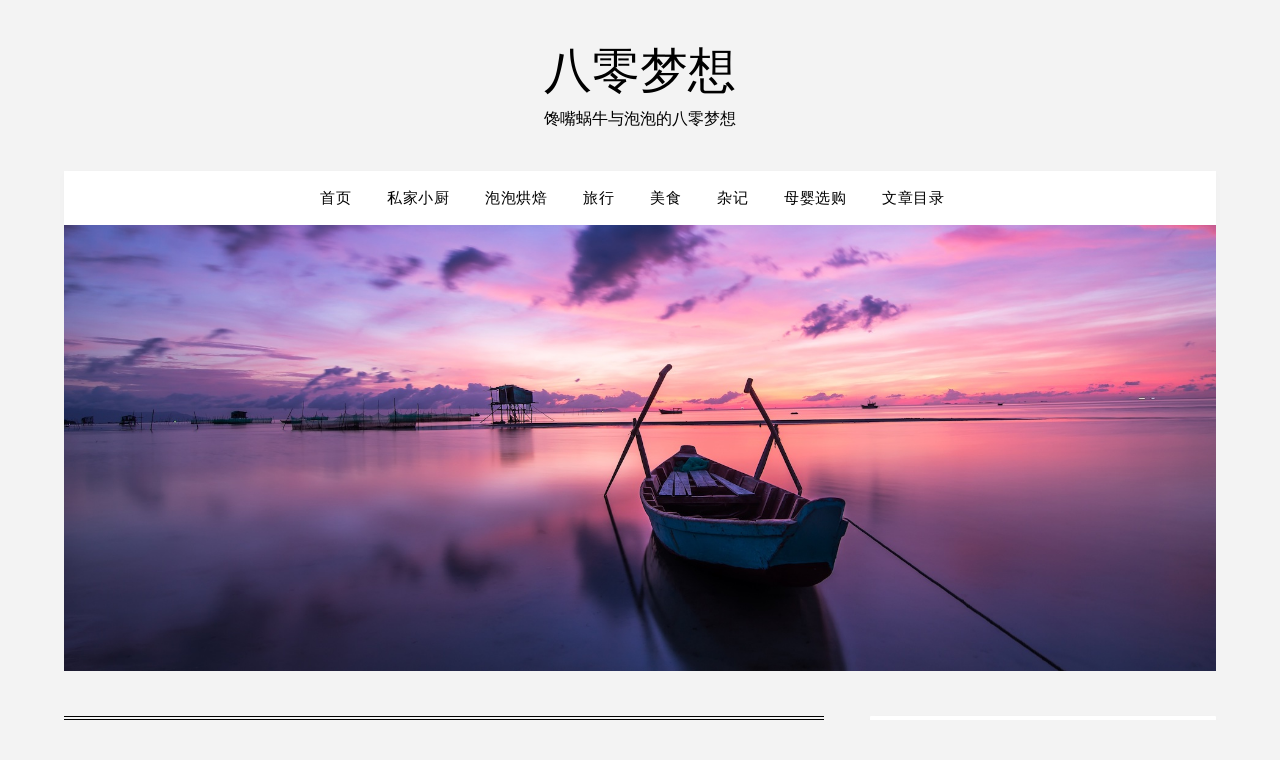

--- FILE ---
content_type: text/html; charset=UTF-8
request_url: https://www.paopaos.com/archives/tag/%E9%9F%A9%E5%9B%BD
body_size: 11382
content:
<!doctype html>
<html dir="ltr" lang="zh-Hans" prefix="og: https://ogp.me/ns#">
<head>
	<meta charset="UTF-8">
	<meta name="viewport" content="width=device-width, initial-scale=1">
	<link rel="profile" href="https://gmpg.org/xfn/11">
	<title>韩国 | 八零梦想</title>
<script type="text/javascript">
/* <![CDATA[ */
window.JetpackScriptData = {"site":{"icon":"","title":"八零梦想","host":"unknown","is_wpcom_platform":false}};
/* ]]> */
</script>
	<style>img:is([sizes="auto" i], [sizes^="auto," i]) { contain-intrinsic-size: 3000px 1500px }</style>
	
		<!-- All in One SEO 4.8.4.1 - aioseo.com -->
	<meta name="robots" content="max-image-preview:large" />
	<link rel="canonical" href="https://www.paopaos.com/archives/tag/%e9%9f%a9%e5%9b%bd" />
	<meta name="generator" content="All in One SEO (AIOSEO) 4.8.4.1" />
		<script type="application/ld+json" class="aioseo-schema">
			{"@context":"https:\/\/schema.org","@graph":[{"@type":"BreadcrumbList","@id":"https:\/\/www.paopaos.com\/archives\/tag\/%E9%9F%A9%E5%9B%BD#breadcrumblist","itemListElement":[{"@type":"ListItem","@id":"https:\/\/www.paopaos.com#listItem","position":1,"name":"\u4e3b\u9801","item":"https:\/\/www.paopaos.com","nextItem":{"@type":"ListItem","@id":"https:\/\/www.paopaos.com\/archives\/tag\/%e9%9f%a9%e5%9b%bd#listItem","name":"\u97e9\u56fd"}},{"@type":"ListItem","@id":"https:\/\/www.paopaos.com\/archives\/tag\/%e9%9f%a9%e5%9b%bd#listItem","position":2,"name":"\u97e9\u56fd","previousItem":{"@type":"ListItem","@id":"https:\/\/www.paopaos.com#listItem","name":"\u4e3b\u9801"}}]},{"@type":"CollectionPage","@id":"https:\/\/www.paopaos.com\/archives\/tag\/%E9%9F%A9%E5%9B%BD#collectionpage","url":"https:\/\/www.paopaos.com\/archives\/tag\/%E9%9F%A9%E5%9B%BD","name":"\u97e9\u56fd | \u516b\u96f6\u68a6\u60f3","inLanguage":"zh-CN","isPartOf":{"@id":"https:\/\/www.paopaos.com\/#website"},"breadcrumb":{"@id":"https:\/\/www.paopaos.com\/archives\/tag\/%E9%9F%A9%E5%9B%BD#breadcrumblist"}},{"@type":"Organization","@id":"https:\/\/www.paopaos.com\/#organization","name":"\u516b\u96f6\u68a6\u60f3","description":"\u998b\u5634\u8717\u725b\u4e0e\u6ce1\u6ce1\u7684\u516b\u96f6\u68a6\u60f3","url":"https:\/\/www.paopaos.com\/"},{"@type":"WebSite","@id":"https:\/\/www.paopaos.com\/#website","url":"https:\/\/www.paopaos.com\/","name":"\u516b\u96f6\u68a6\u60f3","description":"\u998b\u5634\u8717\u725b\u4e0e\u6ce1\u6ce1\u7684\u516b\u96f6\u68a6\u60f3","inLanguage":"zh-CN","publisher":{"@id":"https:\/\/www.paopaos.com\/#organization"}}]}
		</script>
		<!-- All in One SEO -->

<link rel='dns-prefetch' href='//www.paopaos.com' />
<link rel='dns-prefetch' href='//secure.gravatar.com' />
<link rel='dns-prefetch' href='//stats.wp.com' />
<link rel='dns-prefetch' href='//v0.wordpress.com' />
<link rel="alternate" type="application/rss+xml" title="八零梦想 &raquo; Feed" href="https://www.paopaos.com/feed" />
<link rel="alternate" type="application/rss+xml" title="八零梦想 &raquo; 评论 Feed" href="https://www.paopaos.com/comments/feed" />
<link rel="alternate" type="application/rss+xml" title="八零梦想 &raquo; 韩国 标签 Feed" href="https://www.paopaos.com/archives/tag/%e9%9f%a9%e5%9b%bd/feed" />
<script type="text/javascript">
/* <![CDATA[ */
window._wpemojiSettings = {"baseUrl":"https:\/\/s.w.org\/images\/core\/emoji\/16.0.1\/72x72\/","ext":".png","svgUrl":"https:\/\/s.w.org\/images\/core\/emoji\/16.0.1\/svg\/","svgExt":".svg","source":{"concatemoji":"https:\/\/www.paopaos.com\/wp-includes\/js\/wp-emoji-release.min.js?ver=6.8.3"}};
/*! This file is auto-generated */
!function(s,n){var o,i,e;function c(e){try{var t={supportTests:e,timestamp:(new Date).valueOf()};sessionStorage.setItem(o,JSON.stringify(t))}catch(e){}}function p(e,t,n){e.clearRect(0,0,e.canvas.width,e.canvas.height),e.fillText(t,0,0);var t=new Uint32Array(e.getImageData(0,0,e.canvas.width,e.canvas.height).data),a=(e.clearRect(0,0,e.canvas.width,e.canvas.height),e.fillText(n,0,0),new Uint32Array(e.getImageData(0,0,e.canvas.width,e.canvas.height).data));return t.every(function(e,t){return e===a[t]})}function u(e,t){e.clearRect(0,0,e.canvas.width,e.canvas.height),e.fillText(t,0,0);for(var n=e.getImageData(16,16,1,1),a=0;a<n.data.length;a++)if(0!==n.data[a])return!1;return!0}function f(e,t,n,a){switch(t){case"flag":return n(e,"\ud83c\udff3\ufe0f\u200d\u26a7\ufe0f","\ud83c\udff3\ufe0f\u200b\u26a7\ufe0f")?!1:!n(e,"\ud83c\udde8\ud83c\uddf6","\ud83c\udde8\u200b\ud83c\uddf6")&&!n(e,"\ud83c\udff4\udb40\udc67\udb40\udc62\udb40\udc65\udb40\udc6e\udb40\udc67\udb40\udc7f","\ud83c\udff4\u200b\udb40\udc67\u200b\udb40\udc62\u200b\udb40\udc65\u200b\udb40\udc6e\u200b\udb40\udc67\u200b\udb40\udc7f");case"emoji":return!a(e,"\ud83e\udedf")}return!1}function g(e,t,n,a){var r="undefined"!=typeof WorkerGlobalScope&&self instanceof WorkerGlobalScope?new OffscreenCanvas(300,150):s.createElement("canvas"),o=r.getContext("2d",{willReadFrequently:!0}),i=(o.textBaseline="top",o.font="600 32px Arial",{});return e.forEach(function(e){i[e]=t(o,e,n,a)}),i}function t(e){var t=s.createElement("script");t.src=e,t.defer=!0,s.head.appendChild(t)}"undefined"!=typeof Promise&&(o="wpEmojiSettingsSupports",i=["flag","emoji"],n.supports={everything:!0,everythingExceptFlag:!0},e=new Promise(function(e){s.addEventListener("DOMContentLoaded",e,{once:!0})}),new Promise(function(t){var n=function(){try{var e=JSON.parse(sessionStorage.getItem(o));if("object"==typeof e&&"number"==typeof e.timestamp&&(new Date).valueOf()<e.timestamp+604800&&"object"==typeof e.supportTests)return e.supportTests}catch(e){}return null}();if(!n){if("undefined"!=typeof Worker&&"undefined"!=typeof OffscreenCanvas&&"undefined"!=typeof URL&&URL.createObjectURL&&"undefined"!=typeof Blob)try{var e="postMessage("+g.toString()+"("+[JSON.stringify(i),f.toString(),p.toString(),u.toString()].join(",")+"));",a=new Blob([e],{type:"text/javascript"}),r=new Worker(URL.createObjectURL(a),{name:"wpTestEmojiSupports"});return void(r.onmessage=function(e){c(n=e.data),r.terminate(),t(n)})}catch(e){}c(n=g(i,f,p,u))}t(n)}).then(function(e){for(var t in e)n.supports[t]=e[t],n.supports.everything=n.supports.everything&&n.supports[t],"flag"!==t&&(n.supports.everythingExceptFlag=n.supports.everythingExceptFlag&&n.supports[t]);n.supports.everythingExceptFlag=n.supports.everythingExceptFlag&&!n.supports.flag,n.DOMReady=!1,n.readyCallback=function(){n.DOMReady=!0}}).then(function(){return e}).then(function(){var e;n.supports.everything||(n.readyCallback(),(e=n.source||{}).concatemoji?t(e.concatemoji):e.wpemoji&&e.twemoji&&(t(e.twemoji),t(e.wpemoji)))}))}((window,document),window._wpemojiSettings);
/* ]]> */
</script>
<style id='wp-emoji-styles-inline-css' type='text/css'>

	img.wp-smiley, img.emoji {
		display: inline !important;
		border: none !important;
		box-shadow: none !important;
		height: 1em !important;
		width: 1em !important;
		margin: 0 0.07em !important;
		vertical-align: -0.1em !important;
		background: none !important;
		padding: 0 !important;
	}
</style>
<link rel='stylesheet' id='wp-block-library-css' href='https://www.paopaos.com/wp-includes/css/dist/block-library/style.min.css?ver=6.8.3' type='text/css' media='all' />
<style id='classic-theme-styles-inline-css' type='text/css'>
/*! This file is auto-generated */
.wp-block-button__link{color:#fff;background-color:#32373c;border-radius:9999px;box-shadow:none;text-decoration:none;padding:calc(.667em + 2px) calc(1.333em + 2px);font-size:1.125em}.wp-block-file__button{background:#32373c;color:#fff;text-decoration:none}
</style>
<link rel='stylesheet' id='mediaelement-css' href='https://www.paopaos.com/wp-includes/js/mediaelement/mediaelementplayer-legacy.min.css?ver=4.2.17' type='text/css' media='all' />
<link rel='stylesheet' id='wp-mediaelement-css' href='https://www.paopaos.com/wp-includes/js/mediaelement/wp-mediaelement.min.css?ver=6.8.3' type='text/css' media='all' />
<style id='jetpack-sharing-buttons-style-inline-css' type='text/css'>
.jetpack-sharing-buttons__services-list{display:flex;flex-direction:row;flex-wrap:wrap;gap:0;list-style-type:none;margin:5px;padding:0}.jetpack-sharing-buttons__services-list.has-small-icon-size{font-size:12px}.jetpack-sharing-buttons__services-list.has-normal-icon-size{font-size:16px}.jetpack-sharing-buttons__services-list.has-large-icon-size{font-size:24px}.jetpack-sharing-buttons__services-list.has-huge-icon-size{font-size:36px}@media print{.jetpack-sharing-buttons__services-list{display:none!important}}.editor-styles-wrapper .wp-block-jetpack-sharing-buttons{gap:0;padding-inline-start:0}ul.jetpack-sharing-buttons__services-list.has-background{padding:1.25em 2.375em}
</style>
<style id='global-styles-inline-css' type='text/css'>
:root{--wp--preset--aspect-ratio--square: 1;--wp--preset--aspect-ratio--4-3: 4/3;--wp--preset--aspect-ratio--3-4: 3/4;--wp--preset--aspect-ratio--3-2: 3/2;--wp--preset--aspect-ratio--2-3: 2/3;--wp--preset--aspect-ratio--16-9: 16/9;--wp--preset--aspect-ratio--9-16: 9/16;--wp--preset--color--black: #000000;--wp--preset--color--cyan-bluish-gray: #abb8c3;--wp--preset--color--white: #ffffff;--wp--preset--color--pale-pink: #f78da7;--wp--preset--color--vivid-red: #cf2e2e;--wp--preset--color--luminous-vivid-orange: #ff6900;--wp--preset--color--luminous-vivid-amber: #fcb900;--wp--preset--color--light-green-cyan: #7bdcb5;--wp--preset--color--vivid-green-cyan: #00d084;--wp--preset--color--pale-cyan-blue: #8ed1fc;--wp--preset--color--vivid-cyan-blue: #0693e3;--wp--preset--color--vivid-purple: #9b51e0;--wp--preset--gradient--vivid-cyan-blue-to-vivid-purple: linear-gradient(135deg,rgba(6,147,227,1) 0%,rgb(155,81,224) 100%);--wp--preset--gradient--light-green-cyan-to-vivid-green-cyan: linear-gradient(135deg,rgb(122,220,180) 0%,rgb(0,208,130) 100%);--wp--preset--gradient--luminous-vivid-amber-to-luminous-vivid-orange: linear-gradient(135deg,rgba(252,185,0,1) 0%,rgba(255,105,0,1) 100%);--wp--preset--gradient--luminous-vivid-orange-to-vivid-red: linear-gradient(135deg,rgba(255,105,0,1) 0%,rgb(207,46,46) 100%);--wp--preset--gradient--very-light-gray-to-cyan-bluish-gray: linear-gradient(135deg,rgb(238,238,238) 0%,rgb(169,184,195) 100%);--wp--preset--gradient--cool-to-warm-spectrum: linear-gradient(135deg,rgb(74,234,220) 0%,rgb(151,120,209) 20%,rgb(207,42,186) 40%,rgb(238,44,130) 60%,rgb(251,105,98) 80%,rgb(254,248,76) 100%);--wp--preset--gradient--blush-light-purple: linear-gradient(135deg,rgb(255,206,236) 0%,rgb(152,150,240) 100%);--wp--preset--gradient--blush-bordeaux: linear-gradient(135deg,rgb(254,205,165) 0%,rgb(254,45,45) 50%,rgb(107,0,62) 100%);--wp--preset--gradient--luminous-dusk: linear-gradient(135deg,rgb(255,203,112) 0%,rgb(199,81,192) 50%,rgb(65,88,208) 100%);--wp--preset--gradient--pale-ocean: linear-gradient(135deg,rgb(255,245,203) 0%,rgb(182,227,212) 50%,rgb(51,167,181) 100%);--wp--preset--gradient--electric-grass: linear-gradient(135deg,rgb(202,248,128) 0%,rgb(113,206,126) 100%);--wp--preset--gradient--midnight: linear-gradient(135deg,rgb(2,3,129) 0%,rgb(40,116,252) 100%);--wp--preset--font-size--small: 13px;--wp--preset--font-size--medium: 20px;--wp--preset--font-size--large: 36px;--wp--preset--font-size--x-large: 42px;--wp--preset--spacing--20: 0.44rem;--wp--preset--spacing--30: 0.67rem;--wp--preset--spacing--40: 1rem;--wp--preset--spacing--50: 1.5rem;--wp--preset--spacing--60: 2.25rem;--wp--preset--spacing--70: 3.38rem;--wp--preset--spacing--80: 5.06rem;--wp--preset--shadow--natural: 6px 6px 9px rgba(0, 0, 0, 0.2);--wp--preset--shadow--deep: 12px 12px 50px rgba(0, 0, 0, 0.4);--wp--preset--shadow--sharp: 6px 6px 0px rgba(0, 0, 0, 0.2);--wp--preset--shadow--outlined: 6px 6px 0px -3px rgba(255, 255, 255, 1), 6px 6px rgba(0, 0, 0, 1);--wp--preset--shadow--crisp: 6px 6px 0px rgba(0, 0, 0, 1);}:where(.is-layout-flex){gap: 0.5em;}:where(.is-layout-grid){gap: 0.5em;}body .is-layout-flex{display: flex;}.is-layout-flex{flex-wrap: wrap;align-items: center;}.is-layout-flex > :is(*, div){margin: 0;}body .is-layout-grid{display: grid;}.is-layout-grid > :is(*, div){margin: 0;}:where(.wp-block-columns.is-layout-flex){gap: 2em;}:where(.wp-block-columns.is-layout-grid){gap: 2em;}:where(.wp-block-post-template.is-layout-flex){gap: 1.25em;}:where(.wp-block-post-template.is-layout-grid){gap: 1.25em;}.has-black-color{color: var(--wp--preset--color--black) !important;}.has-cyan-bluish-gray-color{color: var(--wp--preset--color--cyan-bluish-gray) !important;}.has-white-color{color: var(--wp--preset--color--white) !important;}.has-pale-pink-color{color: var(--wp--preset--color--pale-pink) !important;}.has-vivid-red-color{color: var(--wp--preset--color--vivid-red) !important;}.has-luminous-vivid-orange-color{color: var(--wp--preset--color--luminous-vivid-orange) !important;}.has-luminous-vivid-amber-color{color: var(--wp--preset--color--luminous-vivid-amber) !important;}.has-light-green-cyan-color{color: var(--wp--preset--color--light-green-cyan) !important;}.has-vivid-green-cyan-color{color: var(--wp--preset--color--vivid-green-cyan) !important;}.has-pale-cyan-blue-color{color: var(--wp--preset--color--pale-cyan-blue) !important;}.has-vivid-cyan-blue-color{color: var(--wp--preset--color--vivid-cyan-blue) !important;}.has-vivid-purple-color{color: var(--wp--preset--color--vivid-purple) !important;}.has-black-background-color{background-color: var(--wp--preset--color--black) !important;}.has-cyan-bluish-gray-background-color{background-color: var(--wp--preset--color--cyan-bluish-gray) !important;}.has-white-background-color{background-color: var(--wp--preset--color--white) !important;}.has-pale-pink-background-color{background-color: var(--wp--preset--color--pale-pink) !important;}.has-vivid-red-background-color{background-color: var(--wp--preset--color--vivid-red) !important;}.has-luminous-vivid-orange-background-color{background-color: var(--wp--preset--color--luminous-vivid-orange) !important;}.has-luminous-vivid-amber-background-color{background-color: var(--wp--preset--color--luminous-vivid-amber) !important;}.has-light-green-cyan-background-color{background-color: var(--wp--preset--color--light-green-cyan) !important;}.has-vivid-green-cyan-background-color{background-color: var(--wp--preset--color--vivid-green-cyan) !important;}.has-pale-cyan-blue-background-color{background-color: var(--wp--preset--color--pale-cyan-blue) !important;}.has-vivid-cyan-blue-background-color{background-color: var(--wp--preset--color--vivid-cyan-blue) !important;}.has-vivid-purple-background-color{background-color: var(--wp--preset--color--vivid-purple) !important;}.has-black-border-color{border-color: var(--wp--preset--color--black) !important;}.has-cyan-bluish-gray-border-color{border-color: var(--wp--preset--color--cyan-bluish-gray) !important;}.has-white-border-color{border-color: var(--wp--preset--color--white) !important;}.has-pale-pink-border-color{border-color: var(--wp--preset--color--pale-pink) !important;}.has-vivid-red-border-color{border-color: var(--wp--preset--color--vivid-red) !important;}.has-luminous-vivid-orange-border-color{border-color: var(--wp--preset--color--luminous-vivid-orange) !important;}.has-luminous-vivid-amber-border-color{border-color: var(--wp--preset--color--luminous-vivid-amber) !important;}.has-light-green-cyan-border-color{border-color: var(--wp--preset--color--light-green-cyan) !important;}.has-vivid-green-cyan-border-color{border-color: var(--wp--preset--color--vivid-green-cyan) !important;}.has-pale-cyan-blue-border-color{border-color: var(--wp--preset--color--pale-cyan-blue) !important;}.has-vivid-cyan-blue-border-color{border-color: var(--wp--preset--color--vivid-cyan-blue) !important;}.has-vivid-purple-border-color{border-color: var(--wp--preset--color--vivid-purple) !important;}.has-vivid-cyan-blue-to-vivid-purple-gradient-background{background: var(--wp--preset--gradient--vivid-cyan-blue-to-vivid-purple) !important;}.has-light-green-cyan-to-vivid-green-cyan-gradient-background{background: var(--wp--preset--gradient--light-green-cyan-to-vivid-green-cyan) !important;}.has-luminous-vivid-amber-to-luminous-vivid-orange-gradient-background{background: var(--wp--preset--gradient--luminous-vivid-amber-to-luminous-vivid-orange) !important;}.has-luminous-vivid-orange-to-vivid-red-gradient-background{background: var(--wp--preset--gradient--luminous-vivid-orange-to-vivid-red) !important;}.has-very-light-gray-to-cyan-bluish-gray-gradient-background{background: var(--wp--preset--gradient--very-light-gray-to-cyan-bluish-gray) !important;}.has-cool-to-warm-spectrum-gradient-background{background: var(--wp--preset--gradient--cool-to-warm-spectrum) !important;}.has-blush-light-purple-gradient-background{background: var(--wp--preset--gradient--blush-light-purple) !important;}.has-blush-bordeaux-gradient-background{background: var(--wp--preset--gradient--blush-bordeaux) !important;}.has-luminous-dusk-gradient-background{background: var(--wp--preset--gradient--luminous-dusk) !important;}.has-pale-ocean-gradient-background{background: var(--wp--preset--gradient--pale-ocean) !important;}.has-electric-grass-gradient-background{background: var(--wp--preset--gradient--electric-grass) !important;}.has-midnight-gradient-background{background: var(--wp--preset--gradient--midnight) !important;}.has-small-font-size{font-size: var(--wp--preset--font-size--small) !important;}.has-medium-font-size{font-size: var(--wp--preset--font-size--medium) !important;}.has-large-font-size{font-size: var(--wp--preset--font-size--large) !important;}.has-x-large-font-size{font-size: var(--wp--preset--font-size--x-large) !important;}
:where(.wp-block-post-template.is-layout-flex){gap: 1.25em;}:where(.wp-block-post-template.is-layout-grid){gap: 1.25em;}
:where(.wp-block-columns.is-layout-flex){gap: 2em;}:where(.wp-block-columns.is-layout-grid){gap: 2em;}
:root :where(.wp-block-pullquote){font-size: 1.5em;line-height: 1.6;}
</style>
<link rel='stylesheet' id='parent-style-css' href='https://www.paopaos.com/wp-content/themes/flatmagazinews/style.css?ver=6.8.3' type='text/css' media='all' />
<link rel='stylesheet' id='font-awesome-css' href='https://www.paopaos.com/wp-content/themes/flatmagazinews/css/font-awesome.min.css?ver=6.8.3' type='text/css' media='all' />
<link rel='stylesheet' id='flatmagazinews-style-css' href='https://www.paopaos.com/wp-content/themes/modern-storytelling/style.css?ver=6.8.3' type='text/css' media='all' />
<style id='flatmagazinews-style-inline-css' type='text/css'>
.byline { clip: rect(1px, 1px, 1px, 1px); height: 1px; position: absolute; overflow: hidden; width: 1px; }
</style>
<script type="text/javascript" src="https://www.paopaos.com/wp-includes/js/jquery/jquery.min.js?ver=3.7.1" id="jquery-core-js"></script>
<script type="text/javascript" src="https://www.paopaos.com/wp-includes/js/jquery/jquery-migrate.min.js?ver=3.4.1" id="jquery-migrate-js"></script>
<link rel="https://api.w.org/" href="https://www.paopaos.com/wp-json/" /><link rel="alternate" title="JSON" type="application/json" href="https://www.paopaos.com/wp-json/wp/v2/tags/341" /><link rel="EditURI" type="application/rsd+xml" title="RSD" href="https://www.paopaos.com/xmlrpc.php?rsd" />
<meta name="generator" content="WordPress 6.8.3" />
	<style>img#wpstats{display:none}</style>
		
		<style type="text/css">
			.main-navigation ul li a, .main-navigation ul li .sub-arrow, .super-menu .toggle-mobile-menu,.toggle-mobile-menu:before, .mobile-menu-active .smenu-hide { color: ; }
			#smobile-menu.show .main-navigation ul ul.children.active, #smobile-menu.show .main-navigation ul ul.sub-menu.active, #smobile-menu.show .main-navigation ul li, .smenu-hide.toggle-mobile-menu.menu-toggle, #smobile-menu.show .main-navigation ul li, .primary-menu ul li ul.children li, .primary-menu ul li ul.sub-menu li, .primary-menu .pmenu, .super-menu { border-color: ; border-bottom-color: ; }
			.header-widgets-wrapper .swidgets-wrap{ background: ; }
			.primary-menu .pmenu, .super-menu, #smobile-menu, .primary-menu ul li ul.children, .primary-menu ul li ul.sub-menu { background-color: ; }
			#secondary .swidgets-wrap{ background: ; }
			#secondary .swidget { border-color: ; }
			.archive article.fbox, .search-results article.fbox, .blog article.fbox { background: ; }
			.comments-area, .single article.fbox, .page article.fbox { background: ; }
		</style>
		<style type="text/css">.recentcomments a{display:inline !important;padding:0 !important;margin:0 !important;}</style>		<style type="text/css">
	.site-title a,
		.site-description {
			color: #000000;
		}

	
		https://www.paopaos.com/wp-content/themes/modern-storytelling/images/bg-img.jpg"
				.site-title a,
		.site-description {
			color: #000000;
		}
				</style>
		</head>

<body class="archive tag tag-341 wp-theme-flatmagazinews wp-child-theme-modern-storytelling hfeed header-image author-hidden">
	<a class="skip-link screen-reader-text" href="#content">Skip to content</a>

	    	<div id="page" class="site">

		<header id="masthead" class="sheader site-header clearfix">
			<div class="content-wrap">

				
					<div class="site-branding">

													<p class="site-title"><a href="https://www.paopaos.com/" rel="home">八零梦想</a></p>
														<p class="site-description">馋嘴蜗牛与泡泡的八零梦想</p>
							
						</div><!-- .site-branding -->

						
					</div>

					<nav id="primary-site-navigation" class="primary-menu main-navigation clearfix">

						<a href="#" id="pull" class="smenu-hide toggle-mobile-menu menu-toggle" aria-controls="secondary-menu" aria-expanded="false">Menu</a>

						<div class="content-wrap text-center">
							<div class="center-main-menu">
								<div class="menu-%e4%b8%bb%e8%8f%9c%e5%8d%95-container"><ul id="primary-menu" class="pmenu"><li id="menu-item-4302" class="menu-item menu-item-type-custom menu-item-object-custom menu-item-4302"><a href="/">首页</a></li>
<li id="menu-item-6662" class="menu-item menu-item-type-taxonomy menu-item-object-category menu-item-6662"><a href="https://www.paopaos.com/archives/category/kitchen">私家小厨</a></li>
<li id="menu-item-6823" class="menu-item menu-item-type-taxonomy menu-item-object-category menu-item-6823"><a href="https://www.paopaos.com/archives/category/%e6%b3%a1%e6%b3%a1%e7%83%98%e7%84%99">泡泡烘焙</a></li>
<li id="menu-item-4298" class="menu-item menu-item-type-taxonomy menu-item-object-category menu-item-4298"><a href="https://www.paopaos.com/archives/category/travel">旅行</a></li>
<li id="menu-item-4299" class="menu-item menu-item-type-taxonomy menu-item-object-category menu-item-4299"><a href="https://www.paopaos.com/archives/category/food">美食</a></li>
<li id="menu-item-4297" class="menu-item menu-item-type-taxonomy menu-item-object-category menu-item-4297"><a href="https://www.paopaos.com/archives/category/notes">杂记</a></li>
<li id="menu-item-4300" class="menu-item menu-item-type-taxonomy menu-item-object-category menu-item-4300"><a href="https://www.paopaos.com/archives/category/shopping">母婴选购</a></li>
<li id="menu-item-4308" class="menu-item menu-item-type-post_type menu-item-object-page menu-item-4308"><a href="https://www.paopaos.com/list">文章目录</a></li>
</ul></div>								</div>
							</div>

						</nav><!-- #primary-site-navigation -->
						<div class="content-wrap">

							<div class="super-menu clearfix">
								<div class="super-menu-inner">
									<a href="#" id="pull" class="toggle-mobile-menu menu-toggle" aria-controls="secondary-menu" aria-expanded="false">Menu</a>
								</div>
							</div>
						</div>
						<div id="mobile-menu-overlay"></div>
					</header>
					<!-- Image banner -->
											<div class="content-wrap">
							<div class="bottom-header-wrapper">
								<img src="https://www.paopaos.com/wp-content/themes/modern-storytelling/images/bg-img.jpg" alt="八零梦想" />
							</div>
						</div>
										<!-- / Image banner -->
					<div class="content-wrap">
						<div class="header-widgets-wrapper">
							
							
													</div>
					</div>
					<div id="content" class="site-content clearfix">
						<div class="content-wrap">
	<div id="primary" class="featured-content content-area">
		<main id="main" class="site-main">

		
			<header class="fbox page-header">
				<h1 class="page-title">标签： <span>韩国</span></h1>			</header><!-- .page-header -->

				<article id="post-1081" class="posts-entry fbox blogposts-list post-1081 post type-post status-publish format-standard hentry category-travel tag-340 tag-226 tag-341">


	<header class="entry-header">
		<h2 class="entry-title"><a href="https://www.paopaos.com/archives/1081" rel="bookmark">韩国（泡菜、乱打）</a></h2>		<div class="entry-meta">
			<div class="blog-data-wrapper">
				<div class="post-data-divider"></div>
				<div class="post-data-positioning">
					<div class="post-data-text">
						<span class="posted-on">Posted on <a href="https://www.paopaos.com/archives/1081" rel="bookmark"><time class="entry-date published" datetime="2009-10-08T23:10:03+08:00">2009 年 10 月 08 日</time><time class="updated" datetime="2013-12-02T17:20:39+08:00">2013 年 12 月 02 日</time></a></span><span class="byline"> by <span class="author vcard"><a class="url fn n" href="https://www.paopaos.com/archives/author/osnaile">osnaile</a></span></span>					</div>
				</div>
			</div>
		</div><!-- .entry-meta -->
			</header><!-- .entry-header -->

	<div class="entry-content">
		<p>清早起床窗外的景色，台风好像过去了，外面也不冷 蓝衣服是小盆友~~ 有人迟到了，所以大巴在等候</p>
			<div class="text-center">
				<a href="https://www.paopaos.com/archives/1081" class="blogpost-button">Read more</a>
			</div>
		</div><!-- .entry-content -->


	</article><!-- #post-1081 -->
	<article id="post-1079" class="posts-entry fbox blogposts-list post-1079 post type-post status-publish format-standard hentry category-travel tag-351 tag-349 tag-347 tag-348 tag-340 tag-226 tag-all-in tag-341 tag-346">


	<header class="entry-header">
		<h2 class="entry-title"><a href="https://www.paopaos.com/archives/1079" rel="bookmark">韩国（城山日出峰、 城邑民俗村、 怪坡、 汉拿山树木园、 济州岛、 游记、 韩剧ALL IN的拍摄地——涉地可支、 韩国、 龙头岩）</a></h2>		<div class="entry-meta">
			<div class="blog-data-wrapper">
				<div class="post-data-divider"></div>
				<div class="post-data-positioning">
					<div class="post-data-text">
						<span class="posted-on">Posted on <a href="https://www.paopaos.com/archives/1079" rel="bookmark"><time class="entry-date published" datetime="2009-10-07T22:42:18+08:00">2009 年 10 月 07 日</time><time class="updated" datetime="2013-12-02T17:19:05+08:00">2013 年 12 月 02 日</time></a></span><span class="byline"> by <span class="author vcard"><a class="url fn n" href="https://www.paopaos.com/archives/author/osnaile">osnaile</a></span></span>					</div>
				</div>
			</div>
		</div><!-- .entry-meta -->
			</header><!-- .entry-header -->

	<div class="entry-content">
		<p>小卡片记录的“龙头岩” 小卡片记录的午饭，好多的肉肉呢，还可以续，吃得很爽啦</p>
			<div class="text-center">
				<a href="https://www.paopaos.com/archives/1079" class="blogpost-button">Read more</a>
			</div>
		</div><!-- .entry-content -->


	</article><!-- #post-1079 -->
	<article id="post-1078" class="posts-entry fbox blogposts-list post-1078 post type-post status-publish format-standard hentry category-travel tag-343 tag-345 tag-342 tag-344 tag-226 tag-341">


	<header class="entry-header">
		<h2 class="entry-title"><a href="https://www.paopaos.com/archives/1078" rel="bookmark">韩国（乐天庄园、 天地渊瀑布、 将军石、 泰迪熊博物馆、 游记、 韩国）</a></h2>		<div class="entry-meta">
			<div class="blog-data-wrapper">
				<div class="post-data-divider"></div>
				<div class="post-data-positioning">
					<div class="post-data-text">
						<span class="posted-on">Posted on <a href="https://www.paopaos.com/archives/1078" rel="bookmark"><time class="entry-date published" datetime="2009-10-06T09:46:19+08:00">2009 年 10 月 06 日</time><time class="updated" datetime="2013-12-02T17:18:33+08:00">2013 年 12 月 02 日</time></a></span><span class="byline"> by <span class="author vcard"><a class="url fn n" href="https://www.paopaos.com/archives/author/paopao">泡泡BH1AIR</a></span></span>					</div>
				</div>
			</div>
		</div><!-- .entry-meta -->
			</header><!-- .entry-header -->

	<div class="entry-content">
		<p>出于排序问题，这几张是小卡片，所以时间上会乱一点，不妨碍“看图讲故事” 这是“柱状节理带”大门口的卖糖小摊～～</p>
			<div class="text-center">
				<a href="https://www.paopaos.com/archives/1078" class="blogpost-button">Read more</a>
			</div>
		</div><!-- .entry-content -->


	</article><!-- #post-1078 -->
	<article id="post-1076" class="posts-entry fbox blogposts-list post-1076 post type-post status-publish format-standard hentry category-travel tag-340 tag-226 tag-341">


	<header class="entry-header">
		<h2 class="entry-title"><a href="https://www.paopaos.com/archives/1076" rel="bookmark">济州岛</a></h2>		<div class="entry-meta">
			<div class="blog-data-wrapper">
				<div class="post-data-divider"></div>
				<div class="post-data-positioning">
					<div class="post-data-text">
						<span class="posted-on">Posted on <a href="https://www.paopaos.com/archives/1076" rel="bookmark"><time class="entry-date published" datetime="2009-10-05T17:39:04+08:00">2009 年 10 月 05 日</time><time class="updated" datetime="2013-12-02T17:19:27+08:00">2013 年 12 月 02 日</time></a></span><span class="byline"> by <span class="author vcard"><a class="url fn n" href="https://www.paopaos.com/archives/author/osnaile">osnaile</a></span></span>					</div>
				</div>
			</div>
		</div><!-- .entry-meta -->
			</header><!-- .entry-header -->

	<div class="entry-content">
		<p>中午12点出发，14点到机场，15点集合，18点的飞机，机长落地很猛的说，小飞机737-800不是很稳，怀念7&#8230;</p>
			<div class="text-center">
				<a href="https://www.paopaos.com/archives/1076" class="blogpost-button">Read more</a>
			</div>
		</div><!-- .entry-content -->


	</article><!-- #post-1076 -->
<div class="text-center"></div>
		</main><!-- #main -->
	</div><!-- #primary -->


<aside id="secondary" class="featured-sidebar widget-area">
	<section id="tag_cloud-2" class="fbox swidgets-wrap widget widget_tag_cloud"><div class="swidget"><div class="sidebar-title-border"><h3 class="widget-title">标签</h3></div></div><div class="tagcloud"><a href="https://www.paopaos.com/archives/tag/55bbs" class="tag-cloud-link tag-link-409 tag-link-position-1" style="font-size: 8pt;" aria-label="55bbs (2 项)">55bbs</a>
<a href="https://www.paopaos.com/archives/tag/nika%e5%b2%9b" class="tag-cloud-link tag-link-396 tag-link-position-2" style="font-size: 10.124137931034pt;" aria-label="NIKA岛 (4 项)">NIKA岛</a>
<a href="https://www.paopaos.com/archives/tag/san-francisco" class="tag-cloud-link tag-link-471 tag-link-position-3" style="font-size: 9.1586206896552pt;" aria-label="San Francisco (3 项)">San Francisco</a>
<a href="https://www.paopaos.com/archives/tag/%e4%b8%80%e5%8f%b7%e5%85%ac%e8%b7%af" class="tag-cloud-link tag-link-483 tag-link-position-4" style="font-size: 10.896551724138pt;" aria-label="一号公路 (5 项)">一号公路</a>
<a href="https://www.paopaos.com/archives/tag/%e4%b8%bd%e6%b1%9f%e5%8f%a4%e5%9f%8e" class="tag-cloud-link tag-link-274 tag-link-position-5" style="font-size: 9.1586206896552pt;" aria-label="丽江古城 (3 项)">丽江古城</a>
<a href="https://www.paopaos.com/archives/tag/%e4%ba%91%e5%8d%97" class="tag-cloud-link tag-link-264 tag-link-position-6" style="font-size: 12.537931034483pt;" aria-label="云南 (8 项)">云南</a>
<a href="https://www.paopaos.com/archives/tag/%e5%8d%97%e6%98%8c" class="tag-cloud-link tag-link-437 tag-link-position-7" style="font-size: 8pt;" aria-label="南昌 (2 项)">南昌</a>
<a href="https://www.paopaos.com/archives/tag/%e5%8f%8c%e7%9a%ae%e5%a5%b6" class="tag-cloud-link tag-link-83 tag-link-position-8" style="font-size: 8pt;" aria-label="双皮奶 (2 项)">双皮奶</a>
<a href="https://www.paopaos.com/archives/tag/%e5%91%b7%e5%93%ba" class="tag-cloud-link tag-link-84 tag-link-position-9" style="font-size: 8pt;" aria-label="呷哺 (2 项)">呷哺</a>
<a href="https://www.paopaos.com/archives/tag/%e5%a4%a7%e9%97%b8%e8%9f%b9" class="tag-cloud-link tag-link-97 tag-link-position-10" style="font-size: 8pt;" aria-label="大闸蟹 (2 项)">大闸蟹</a>
<a href="https://www.paopaos.com/archives/tag/%e5%a9%9a%e5%ab%81" class="tag-cloud-link tag-link-385 tag-link-position-11" style="font-size: 15.531034482759pt;" aria-label="婚嫁 (17 项)">婚嫁</a>
<a href="https://www.paopaos.com/archives/tag/%e5%a9%9a%e7%ba%b1" class="tag-cloud-link tag-link-313 tag-link-position-12" style="font-size: 10.124137931034pt;" aria-label="婚纱 (4 项)">婚纱</a>
<a href="https://www.paopaos.com/archives/tag/%e5%a9%9a%e7%ba%b1%e7%85%a7" class="tag-cloud-link tag-link-377 tag-link-position-13" style="font-size: 10.124137931034pt;" aria-label="婚纱照 (4 项)">婚纱照</a>
<a href="https://www.paopaos.com/archives/tag/%e5%a9%ba%e6%ba%90" class="tag-cloud-link tag-link-444 tag-link-position-14" style="font-size: 10.124137931034pt;" aria-label="婺源 (4 项)">婺源</a>
<a href="https://www.paopaos.com/archives/tag/%e5%b1%b1%e4%b8%9c" class="tag-cloud-link tag-link-358 tag-link-position-15" style="font-size: 9.1586206896552pt;" aria-label="山东 (3 项)">山东</a>
<a href="https://www.paopaos.com/archives/tag/%e5%bf%83%e6%83%85%e6%97%a5%e8%ae%b0" class="tag-cloud-link tag-link-304 tag-link-position-16" style="font-size: 21.131034482759pt;" aria-label="心情日记 (68 项)">心情日记</a>
<a href="https://www.paopaos.com/archives/tag/%e6%91%84%e5%bd%b1" class="tag-cloud-link tag-link-311 tag-link-position-17" style="font-size: 10.896551724138pt;" aria-label="摄影 (5 项)">摄影</a>
<a href="https://www.paopaos.com/archives/tag/%e6%97%a7%e9%87%91%e5%b1%b1" class="tag-cloud-link tag-link-470 tag-link-position-18" style="font-size: 9.1586206896552pt;" aria-label="旧金山 (3 项)">旧金山</a>
<a href="https://www.paopaos.com/archives/tag/%e6%99%ae%e5%90%89%e5%b2%9b" class="tag-cloud-link tag-link-452 tag-link-position-19" style="font-size: 12.055172413793pt;" aria-label="普吉岛 (7 项)">普吉岛</a>
<a href="https://www.paopaos.com/archives/tag/%e6%9d%a8%e6%b0%8f%e7%a7%81%e5%ae%b6%e5%b0%8f%e5%8e%a8" class="tag-cloud-link tag-link-520 tag-link-position-20" style="font-size: 22pt;" aria-label="杨氏私家小厨 (85 项)">杨氏私家小厨</a>
<a href="https://www.paopaos.com/archives/tag/%e6%b3%a1%e6%b3%a1%e7%83%98%e7%84%99" class="tag-cloud-link tag-link-522 tag-link-position-21" style="font-size: 13.406896551724pt;" aria-label="泡泡烘焙 (10 项)">泡泡烘焙</a>
<a href="https://www.paopaos.com/archives/tag/%e6%b3%b8%e6%b2%bd%e6%b9%96" class="tag-cloud-link tag-link-284 tag-link-position-22" style="font-size: 8pt;" aria-label="泸沽湖 (2 项)">泸沽湖</a>
<a href="https://www.paopaos.com/archives/tag/%e6%b5%8e%e5%b7%9e%e5%b2%9b" class="tag-cloud-link tag-link-340 tag-link-position-23" style="font-size: 9.1586206896552pt;" aria-label="济州岛 (3 项)">济州岛</a>
<a href="https://www.paopaos.com/archives/tag/%e6%b5%b7%e6%b7%80%e5%85%ac%e5%9b%ad" class="tag-cloud-link tag-link-330 tag-link-position-24" style="font-size: 8pt;" aria-label="海淀公园 (2 项)">海淀公园</a>
<a href="https://www.paopaos.com/archives/tag/%e6%b8%a9%e6%a6%86%e6%b2%b3" class="tag-cloud-link tag-link-314 tag-link-position-25" style="font-size: 8pt;" aria-label="温榆河 (2 项)">温榆河</a>
<a href="https://www.paopaos.com/archives/tag/%e6%b8%b8%e8%ae%b0" class="tag-cloud-link tag-link-226 tag-link-position-26" style="font-size: 20.648275862069pt;" aria-label="游记 (60 项)">游记</a>
<a href="https://www.paopaos.com/archives/tag/%e7%94%9f%e6%97%a5" class="tag-cloud-link tag-link-221 tag-link-position-27" style="font-size: 8pt;" aria-label="生日 (2 项)">生日</a>
<a href="https://www.paopaos.com/archives/tag/%e7%bb%8d%e5%85%b4" class="tag-cloud-link tag-link-447 tag-link-position-28" style="font-size: 8pt;" aria-label="绍兴 (2 项)">绍兴</a>
<a href="https://www.paopaos.com/archives/tag/%e7%be%8e%e5%9b%bd%e8%87%aa%e9%a9%be" class="tag-cloud-link tag-link-453 tag-link-position-29" style="font-size: 14.951724137931pt;" aria-label="美国自驾 (15 项)">美国自驾</a>
<a href="https://www.paopaos.com/archives/tag/%e8%85%8a%e6%a2%85" class="tag-cloud-link tag-link-34 tag-link-position-30" style="font-size: 8pt;" aria-label="腊梅 (2 项)">腊梅</a>
<a href="https://www.paopaos.com/archives/tag/%e8%87%aa%e7%94%b1%e8%a1%8c" class="tag-cloud-link tag-link-398 tag-link-position-31" style="font-size: 9.1586206896552pt;" aria-label="自由行 (3 项)">自由行</a>
<a href="https://www.paopaos.com/archives/tag/%e8%8b%8d%e5%b1%b1" class="tag-cloud-link tag-link-272 tag-link-position-32" style="font-size: 8pt;" aria-label="苍山 (2 项)">苍山</a>
<a href="https://www.paopaos.com/archives/tag/%e8%93%ac%e8%8e%b1" class="tag-cloud-link tag-link-359 tag-link-position-33" style="font-size: 8pt;" aria-label="蓬莱 (2 项)">蓬莱</a>
<a href="https://www.paopaos.com/archives/tag/%e8%9c%9c%e6%9c%88" class="tag-cloud-link tag-link-392 tag-link-position-34" style="font-size: 13.020689655172pt;" aria-label="蜜月 (9 项)">蜜月</a>
<a href="https://www.paopaos.com/archives/tag/%e8%a3%85%e4%bf%ae" class="tag-cloud-link tag-link-362 tag-link-position-35" style="font-size: 17.655172413793pt;" aria-label="装修 (29 项)">装修</a>
<a href="https://www.paopaos.com/archives/tag/%e8%a5%bf%e9%9b%85%e5%9b%be" class="tag-cloud-link tag-link-495 tag-link-position-36" style="font-size: 8pt;" aria-label="西雅图 (2 项)">西雅图</a>
<a href="https://www.paopaos.com/archives/tag/%e8%bf%aa%e5%a3%ab%e5%b0%bc" class="tag-cloud-link tag-link-238 tag-link-position-37" style="font-size: 8pt;" aria-label="迪士尼 (2 项)">迪士尼</a>
<a href="https://www.paopaos.com/archives/tag/%e9%9f%a9%e5%9b%bd" class="tag-cloud-link tag-link-341 tag-link-position-38" style="font-size: 10.124137931034pt;" aria-label="韩国 (4 项)">韩国</a>
<a href="https://www.paopaos.com/archives/tag/%e9%a2%90%e5%92%8c%e5%9b%ad" class="tag-cloud-link tag-link-329 tag-link-position-39" style="font-size: 8pt;" aria-label="颐和园 (2 项)">颐和园</a>
<a href="https://www.paopaos.com/archives/tag/%e9%a5%ae%e9%a3%9f" class="tag-cloud-link tag-link-219 tag-link-position-40" style="font-size: 18.620689655172pt;" aria-label="饮食 (37 项)">饮食</a>
<a href="https://www.paopaos.com/archives/tag/%e9%a6%99%e6%b8%af" class="tag-cloud-link tag-link-239 tag-link-position-41" style="font-size: 10.124137931034pt;" aria-label="香港 (4 项)">香港</a>
<a href="https://www.paopaos.com/archives/tag/%e9%a9%ac%e5%b0%94%e4%bb%a3%e5%a4%ab" class="tag-cloud-link tag-link-393 tag-link-position-42" style="font-size: 12.055172413793pt;" aria-label="马尔代夫 (7 项)">马尔代夫</a>
<a href="https://www.paopaos.com/archives/tag/%e9%b8%ad%e8%a1%80%e7%b2%89%e4%b8%9d%e6%b1%a4" class="tag-cloud-link tag-link-115 tag-link-position-43" style="font-size: 8pt;" aria-label="鸭血粉丝汤 (2 项)">鸭血粉丝汤</a>
<a href="https://www.paopaos.com/archives/tag/%e9%bb%91%e6%9d%be%e7%99%bd%e9%b9%bf" class="tag-cloud-link tag-link-133 tag-link-position-44" style="font-size: 8pt;" aria-label="黑松白鹿 (2 项)">黑松白鹿</a>
<a href="https://www.paopaos.com/archives/tag/%e9%bc%93%e6%a5%bc" class="tag-cloud-link tag-link-130 tag-link-position-45" style="font-size: 8pt;" aria-label="鼓楼 (2 项)">鼓楼</a></div>
</section><section id="recent-comments-2" class="fbox swidgets-wrap widget widget_recent_comments"><div class="swidget"><div class="sidebar-title-border"><h3 class="widget-title">最近评论</h3></div></div><ul id="recentcomments"><li class="recentcomments"><span class="comment-author-link">泡泡BH1AIR</span> 发表在《<a href="https://www.paopaos.com/archives/6962/comment-page-1#comment-24629">杨氏私家小厨——清蒸鲈鱼</a>》</li><li class="recentcomments"><span class="comment-author-link">lin</span> 发表在《<a href="https://www.paopaos.com/archives/6962/comment-page-1#comment-24593">杨氏私家小厨——清蒸鲈鱼</a>》</li><li class="recentcomments"><span class="comment-author-link">暁枝</span> 发表在《<a href="https://www.paopaos.com/archives/3461/comment-page-1#comment-1569">Phuket 第六天 （毒蛇研究中心&#038;OUTLETS）</a>》</li><li class="recentcomments"><span class="comment-author-link">幽幽</span> 发表在《<a href="https://www.paopaos.com/archives/3457/comment-page-1#comment-1564">Phuket 第四天 （帝王岛&#038;燕窝店&#038;皮具店&#038;腰果店&#038;SPA+药草蒸气浴&#038;Big C&#038;人妖秀）</a>》</li><li class="recentcomments"><span class="comment-author-link">幽幽</span> 发表在《<a href="https://www.paopaos.com/archives/3455/comment-page-1#comment-1563">Phuket 第三天 （蓝钻岛&#038;情人岛“小PP岛”&#038;大PP岛）</a>》</li><li class="recentcomments"><span class="comment-author-link">幽幽</span> 发表在《<a href="https://www.paopaos.com/archives/3448/comment-page-1#comment-1562">Phuket 第二天 （攀牙湾&#038;回民渔村&#038;割喉岛&#038;007岛）</a>》</li></ul></section><section id="linkcat-2" class="fbox swidgets-wrap widget widget_links"><div class="swidget"><div class="sidebar-title-border"><h3 class="widget-title">我们关注的</h3></div></div>
	<ul class='xoxo blogroll'>
<li><a href="http://osnaile.osdn.cn/" target="_blank">蜗牛的技术站</a></li>
<li><a href="http://www.mininews.info/" target="_blank">迷你新闻</a></li>

	</ul>
</section>
<section id="linkcat-7" class="fbox swidgets-wrap widget widget_links"><div class="swidget"><div class="sidebar-title-border"><h3 class="widget-title">朋友们的个人空间</h3></div></div>
	<ul class='xoxo blogroll'>
<li><a href="http://blog.sina.com.cn/tonyzhao" target="_blank">Tony</a></li>
<li><a href="http://blog.sina.com.cn/kimoraliu" target="_blank">大玲</a></li>
<li><a href="http://blog.sina.com.cn/u/1436026455" target="_blank">大鸟先生</a></li>
<li><a href="http://blog.sina.com.cn/u/1665803000" target="_blank">牛牛的博客</a></li>

	</ul>
</section>
<section id="meta-2" class="fbox swidgets-wrap widget widget_meta"><div class="swidget"><div class="sidebar-title-border"><h3 class="widget-title">其他操作</h3></div></div>
		<ul>
						<li><a href="https://www.paopaos.com/wp-login.php">登录</a></li>
			<li><a href="https://www.paopaos.com/feed">条目 feed</a></li>
			<li><a href="https://www.paopaos.com/comments/feed">评论 feed</a></li>

			<li><a href="https://cn.wordpress.org/">WordPress.org</a></li>
		</ul>

		</section></aside><!-- #secondary -->
</div>
</div><!-- #content -->

<footer id="colophon" class="site-footer clearfix">

	<div class="content-wrap">
		
			
			
		</div>

		<div class="site-info">
			&copy;2026 八零梦想			<!-- Delete below lines to remove copyright from footer -->
			<span class="footer-info-right">
				 | WordPress Theme by <a href="https://superbthemes.com/" rel="nofollow noopener">Superbthemes.com</a>
			</span>
			<!-- Delete above lines to remove copyright from footer -->
		</div><!-- .site-info -->
	</div>



</footer><!-- #colophon -->
</div><!-- #page -->

<div id="smobile-menu" class="mobile-only"></div>
<div id="mobile-menu-overlay"></div>

<script type="speculationrules">
{"prefetch":[{"source":"document","where":{"and":[{"href_matches":"\/*"},{"not":{"href_matches":["\/wp-*.php","\/wp-admin\/*","\/*","\/wp-content\/*","\/wp-content\/plugins\/*","\/wp-content\/themes\/modern-storytelling\/*","\/wp-content\/themes\/flatmagazinews\/*","\/*\\?(.+)"]}},{"not":{"selector_matches":"a[rel~=\"nofollow\"]"}},{"not":{"selector_matches":".no-prefetch, .no-prefetch a"}}]},"eagerness":"conservative"}]}
</script>
<script type="importmap" id="wp-importmap">
{"imports":{"@wordpress\/interactivity":"https:\/\/www.paopaos.com\/wp-includes\/js\/dist\/script-modules\/interactivity\/index.min.js?ver=55aebb6e0a16726baffb"}}
</script>
<script type="module" src="https://www.paopaos.com/wp-content/plugins/jetpack/jetpack_vendor/automattic/jetpack-forms/src/contact-form/../../dist/modules/form/view.js?ver=14.8" id="jp-forms-view-js-module"></script>
<link rel="modulepreload" href="https://www.paopaos.com/wp-includes/js/dist/script-modules/interactivity/index.min.js?ver=55aebb6e0a16726baffb" id="@wordpress/interactivity-js-modulepreload"><script type="application/json" id="wp-script-module-data-@wordpress/interactivity">
{"config":{"jetpack/form":{"error_types":{"is_required":"此字段为必填字段。","invalid_form_empty":"The form you are trying to submit is empty.","invalid_form":"请正确填写表单。"}}}}
</script>
<script type="text/javascript" src="https://www.paopaos.com/wp-content/themes/flatmagazinews/js/navigation.js?ver=20170823" id="flatmagazinews-navigation-js"></script>
<script type="text/javascript" src="https://www.paopaos.com/wp-content/themes/flatmagazinews/js/skip-link-focus-fix.js?ver=20170823" id="flatmagazinews-skip-link-focus-fix-js"></script>
<script type="text/javascript" src="https://www.paopaos.com/wp-content/themes/flatmagazinews/js/script.js?ver=20160720" id="flatmagazinews-script-js"></script>
<script type="text/javascript" src="https://www.paopaos.com/wp-content/themes/flatmagazinews/js/accessibility.js?ver=20160720" id="flatmagazinews-accessibility-js"></script>
<script type="text/javascript" id="jetpack-stats-js-before">
/* <![CDATA[ */
_stq = window._stq || [];
_stq.push([ "view", JSON.parse("{\"v\":\"ext\",\"blog\":\"4697230\",\"post\":\"0\",\"tz\":\"8\",\"srv\":\"www.paopaos.com\",\"arch_tag\":\"%E9%9F%A9%E5%9B%BD\",\"arch_results\":\"4\",\"j\":\"1:14.8\"}") ]);
_stq.push([ "clickTrackerInit", "4697230", "0" ]);
/* ]]> */
</script>
<script type="text/javascript" src="https://stats.wp.com/e-202604.js" id="jetpack-stats-js" defer="defer" data-wp-strategy="defer"></script>
<script defer src="https://static.cloudflareinsights.com/beacon.min.js/vcd15cbe7772f49c399c6a5babf22c1241717689176015" integrity="sha512-ZpsOmlRQV6y907TI0dKBHq9Md29nnaEIPlkf84rnaERnq6zvWvPUqr2ft8M1aS28oN72PdrCzSjY4U6VaAw1EQ==" data-cf-beacon='{"version":"2024.11.0","token":"5f6caa0ee1684df18e42f4a5df1b8603","r":1,"server_timing":{"name":{"cfCacheStatus":true,"cfEdge":true,"cfExtPri":true,"cfL4":true,"cfOrigin":true,"cfSpeedBrain":true},"location_startswith":null}}' crossorigin="anonymous"></script>
</body>
</html>
